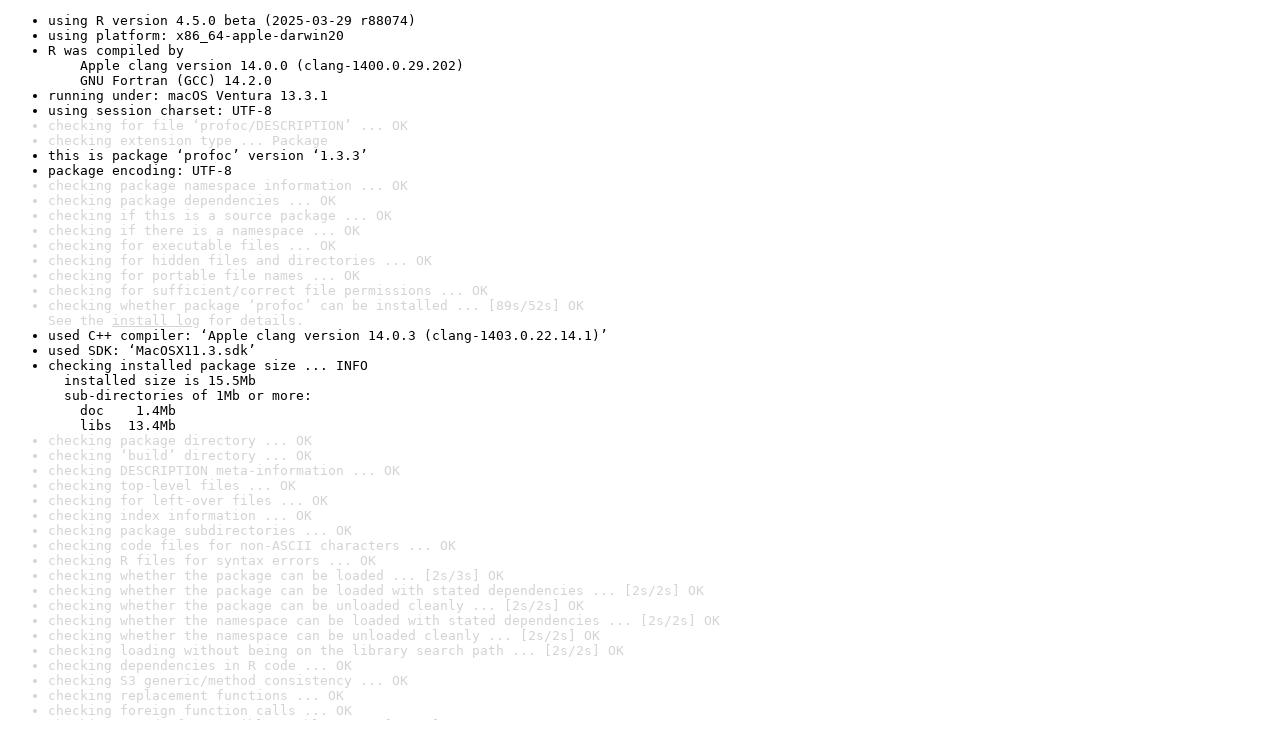

--- FILE ---
content_type: text/html
request_url: https://www.r-project.org/nosvn/R.check/r-release-macos-x86_64/profoc-00check.html
body_size: 1388
content:
<!DOCTYPE html>
<html>
<head>
<title>Check results for 'profoc'</title>
<meta http-equiv="Content-Type" content="text/html; charset=utf-8"/>
<meta name="viewport" content="width=device-width, initial-scale=1.0, user-scalable=yes"/>
<link rel="stylesheet" type="text/css" href="../R_check_log.css"/>
</head>
<body>
<div class="container">
<ul>
<li>using R version 4.5.0 beta (2025-03-29 r88074)</li>
<li>using platform: x86_64-apple-darwin20</li>
<li>R was compiled by
&nbsp;&nbsp;&nbsp;&nbsp;Apple clang version 14.0.0 (clang-1400.0.29.202)
&nbsp;&nbsp;&nbsp;&nbsp;GNU Fortran (GCC) 14.2.0</li>
<li>running under: macOS Ventura 13.3.1</li>
<li>using session charset: UTF-8</li>
<li class="gray">checking for file ‘profoc/DESCRIPTION’ ... OK</li>
<li class="gray">checking extension type ... Package</li>
<li>this is package ‘profoc’ version ‘1.3.3’</li>
<li>package encoding: UTF-8</li>
<li class="gray">checking package namespace information ... OK</li>
<li class="gray">checking package dependencies ... OK</li>
<li class="gray">checking if this is a source package ... OK</li>
<li class="gray">checking if there is a namespace ... OK</li>
<li class="gray">checking for executable files ... OK</li>
<li class="gray">checking for hidden files and directories ... OK</li>
<li class="gray">checking for portable file names ... OK</li>
<li class="gray">checking for sufficient/correct file permissions ... OK</li>
<li class="gray">checking whether package ‘profoc’ can be installed ... [89s/52s] OK
See the <a href="https://www.r-project.org/nosvn/R.check/r-release-macos-x86_64/profoc-00install.html" class="gray">install log</a> for details.</li>
<li>used C++ compiler: ‘Apple clang version 14.0.3 (clang-1403.0.22.14.1)’</li>
<li>used SDK: ‘MacOSX11.3.sdk’</li>
<li>checking installed package size ... INFO
&nbsp;&nbsp;installed size is 15.5Mb
&nbsp;&nbsp;sub-directories of 1Mb or more:
&nbsp;&nbsp;&nbsp;&nbsp;doc    1.4Mb
&nbsp;&nbsp;&nbsp;&nbsp;libs  13.4Mb</li>
<li class="gray">checking package directory ... OK</li>
<li class="gray">checking ‘build’ directory ... OK</li>
<li class="gray">checking DESCRIPTION meta-information ... OK</li>
<li class="gray">checking top-level files ... OK</li>
<li class="gray">checking for left-over files ... OK</li>
<li class="gray">checking index information ... OK</li>
<li class="gray">checking package subdirectories ... OK</li>
<li class="gray">checking code files for non-ASCII characters ... OK</li>
<li class="gray">checking R files for syntax errors ... OK</li>
<li class="gray">checking whether the package can be loaded ... [2s/3s] OK</li>
<li class="gray">checking whether the package can be loaded with stated dependencies ... [2s/2s] OK</li>
<li class="gray">checking whether the package can be unloaded cleanly ... [2s/2s] OK</li>
<li class="gray">checking whether the namespace can be loaded with stated dependencies ... [2s/2s] OK</li>
<li class="gray">checking whether the namespace can be unloaded cleanly ... [2s/2s] OK</li>
<li class="gray">checking loading without being on the library search path ... [2s/2s] OK</li>
<li class="gray">checking dependencies in R code ... OK</li>
<li class="gray">checking S3 generic/method consistency ... OK</li>
<li class="gray">checking replacement functions ... OK</li>
<li class="gray">checking foreign function calls ... OK</li>
<li class="gray">checking R code for possible problems ... [6s/6s] OK</li>
<li class="gray">checking Rd files ... [0s/0s] OK</li>
<li class="gray">checking Rd metadata ... OK</li>
<li class="gray">checking Rd cross-references ... OK</li>
<li class="gray">checking for missing documentation entries ... OK</li>
<li class="gray">checking for code/documentation mismatches ... OK</li>
<li class="gray">checking Rd \usage sections ... OK</li>
<li class="gray">checking Rd contents ... OK</li>
<li class="gray">checking for unstated dependencies in examples ... OK</li>
<li class="gray">checking line endings in C/C++/Fortran sources/headers ... OK</li>
<li class="gray">checking line endings in Makefiles ... OK</li>
<li class="gray">checking compilation flags in Makevars ... OK</li>
<li class="gray">checking for GNU extensions in Makefiles ... OK</li>
<li class="gray">checking for portable use of $(BLAS_LIBS) and $(LAPACK_LIBS) ... OK</li>
<li class="gray">checking use of PKG_*FLAGS in Makefiles ... OK</li>
<li class="gray">checking compiled code ... OK</li>
<li class="gray">checking installed files from ‘inst/doc’ ... OK</li>
<li class="gray">checking files in ‘vignettes’ ... OK</li>
<li class="gray">checking examples ... [2s/3s] OK</li>
<li class="gray">checking for unstated dependencies in ‘tests’ ... OK</li>
<li class="gray">checking tests ... [45s/55s] OK
&nbsp;&nbsp;Running ‘testthat.R’ [45s/55s]</li>
<li class="gray">checking for unstated dependencies in vignettes ... OK</li>
<li class="gray">checking package vignettes ... OK</li>
<li class="gray">checking re-building of vignette outputs ... [29s/56s] OK</li>
<li class="gray">checking PDF version of manual ... [6s/8s] OK</li>
<li>DONE
Status: OK</li>
<li>using check arguments '--no-clean-on-error '
</li>
</ul>
</div>
</body>
</html>
